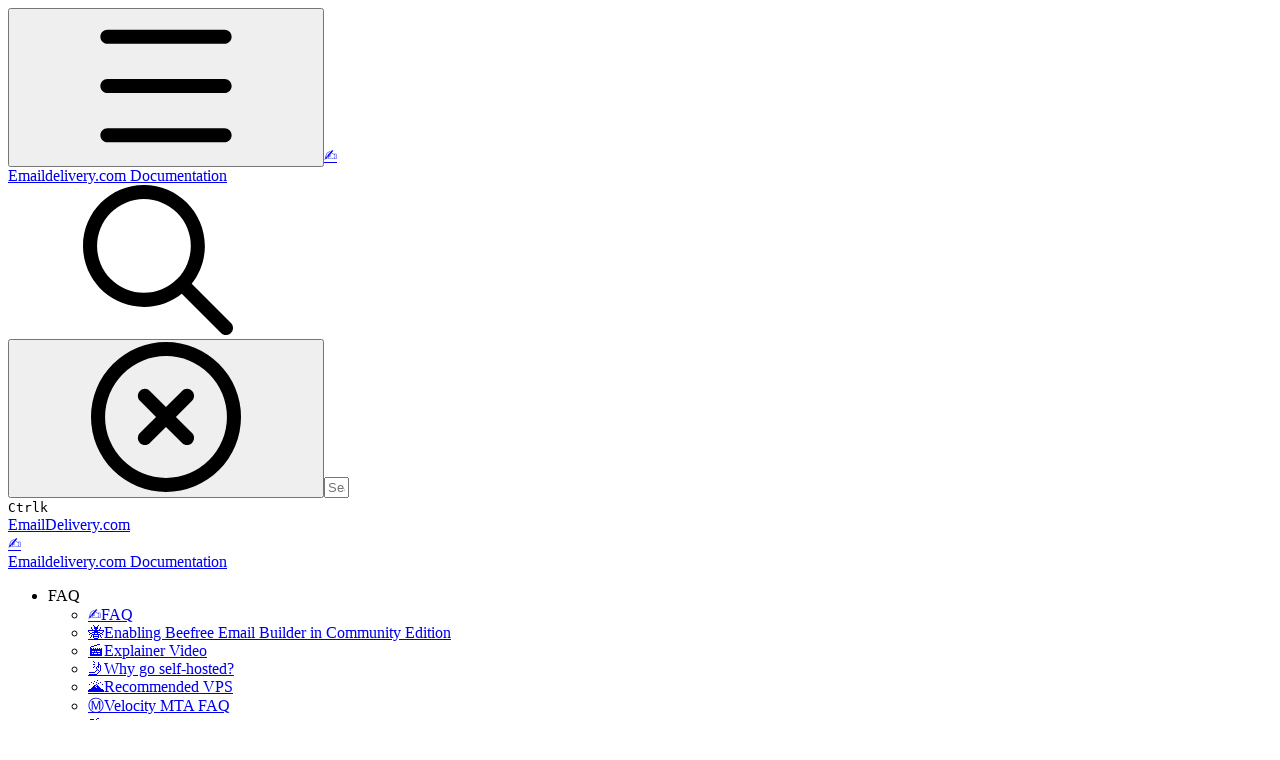

--- FILE ---
content_type: application/javascript; charset=utf-8
request_url: https://integrations.gitbook.com/v1/integrations/fathom/installations/a623cbb5c9815229992cd03c1a3ec5dfffdd79ad6a5c6fa74cebed675adc3f14/sites/site_ktmI0/script.js?version=153.0
body_size: 320
content:
(function (doc, siteId, trackExternalLinks) {
    const sibling = doc.getElementsByTagName('script')[0];
    const element = doc.createElement('script');
    element.defer = true;
    element.setAttribute('data-site', siteId);
    element.setAttribute('data-spa', 'auto');
    element.src = 'https://cdn.usefathom.com/script.js';
    const GRANTED_COOKIE = '__gitbook_cookie_granted';

    function getCookie(cname) {
        const name = `${cname}=`;
        const decodedCookie = decodeURIComponent(document.cookie);
        const ca = decodedCookie.split(';');
        for (let i = 0; i < ca.length; i++) {
            let c = ca[i];
            while (c.charAt(0) === ' ') {
                c = c.substring(1);
            }
            if (c.indexOf(name) === 0) {
                return c.substring(name.length, c.length);
            }
        }
        return '';
    }

    // Function to track external links
    function trackExternalLink(event) {
        if (getCookie(GRANTED_COOKIE) !== 'yes') {
            return;
        }

        var item = event.target.closest('a');
        if (!item) return;

        var linkUrl = new URL(item.getAttribute('href'), window.location.href);
        var currentHostname = window.location.hostname;

        if (linkUrl.hostname !== currentHostname) {
            // We simply track the full url as an event.
            window.fathom.trackEvent('External link clicked: ' + linkUrl.href);
        }
    }

    element.onload = function () {
        if (trackExternalLinks === true || trackExternalLinks === 'true') {
            // Use event delegation to capture clicks on all current and later loaded links
            doc.addEventListener('click', trackExternalLink);
        }
    };

    sibling.parentNode.insertBefore(element, sibling);
})(document, 'NFNWHRYH', 'false');
